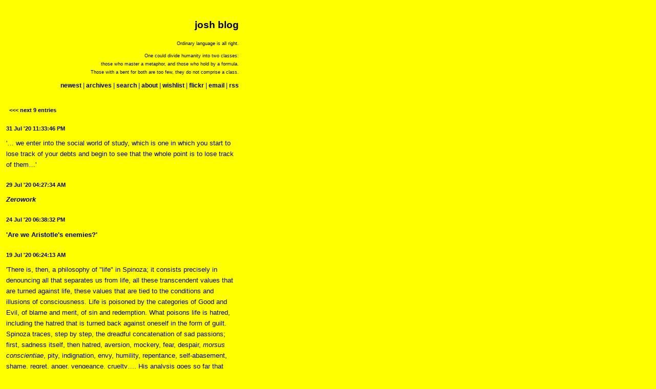

--- FILE ---
content_type: text/html; charset=UTF-8
request_url: https://www.ellipsis.cx/~kortbein/blog/index.php?et=20200731233346
body_size: 8241
content:
<!DOCTYPE HTML PUBLIC "-//W3C//DTD HTML 4.0 Transitional//EN">
<HTML>

<HEAD>
<TITLE>josh blog</TITLE>
<LINK REL="stylesheet" HREF="joshblog.css" TYPE="text/css">
<LINK REV="made" href="mailto:kortbein@ellipsis.cx">
<META NAME="keywords" CONTENT="music philosophy aesthetics criticism minneapolis saint paul minnesota st. paul">
<META NAME="description" CONTENT="philosophical and critical journal, commonplace book">
<META NAME="author" CONTENT="Joshua Kortbein">
</HEAD>

<BODY STYLE="text-align: center">

<DIV CLASS="BODY">

<DIV CLASS="TOP">

<P STYLE="font-size: 14pt; line-height: 18pt">
<B>josh blog</B>
</P>

<DIV STYLE="text-align: right">

<P STYLE="font-size: 7pt">Ordinary language is all right.</P>

<P STYLE="font-size: 7pt; line-height: 12pt">
One could divide humanity into two classes:<BR>
those who master a metaphor, and those who hold by a formula.<BR>
Those with a bent for both are too few, they do not comprise a class.</P>

</DIV>

<P>
</P>

<P>
<A HREF="index.php">newest</A> |
<A HREF="archives.php">archives</A> |
<A HREF="search.php">search</A> |
<A HREF="about.html">about</A> |
<A HREF="https://www.amazon.com/gp/registry/wishlist/1TEDBYCO6VPSQ/ref=nav_wishlist_lists_1">wishlist</A> |
<A HREF="http://www.flickr.com/photos/mooxyjoo/">flickr</A> |
<A HREF="mailto:kortbein@ellipsis.cx">email</A> |
<A HREF="http://www.ellipsis.cx/~kortbein/blog/rss.php">rss</A>
</P>
</DIV>

<DIV CLASS="NEXT">
<A CLASS="NEXTPREV" HREF="index.php?base=184">&lt;&lt;&lt; next 9 entries</A>
</DIV>

<DIV CLASS="ENTRY">
<SPAN CLASS="TIME">
<A HREF="index.php?et=20200731233346">
31 Jul '20 11:33:46 PM</A></SPAN><BR>
<P>'… we enter into the social world of study, which is one in which you start to lose track of your debts and begin to see that the whole point is to lose track of them…'</P>
</DIV>
<DIV CLASS="ENTRY">
<SPAN CLASS="TIME">
<A HREF="index.php?et=20200729042734">
29 Jul '20 04:27:34 AM</A></SPAN><BR>
<P><A HREF="http://zerowork.org"><I>Zerowork</I></A></P>
</DIV>
<DIV CLASS="ENTRY">
<SPAN CLASS="TIME">
<A HREF="index.php?et=20200724183832">
24 Jul '20 06:38:32 PM</A></SPAN><BR>
<P><A HREF="https://waste.typepad.com/waste/2020/07/are-we-aristotles-enemies.html">'Are we Aristotle's enemies?'</A></P>
</DIV>
<DIV CLASS="ENTRY">
<SPAN CLASS="TIME">
<A HREF="index.php?et=20200719062413">
19 Jul '20 06:24:13 AM</A></SPAN><BR>
<P>'There is, then, a philosophy of "life" in Spinoza; it consists precisely in denouncing all that separates us from life, all these transcendent values that are turned against life, these values that are tied to the conditions and illusions of consciousness. Life is poisoned by the categories of Good and Evil, of blame and merit, of sin and redemption. What poisons life is hatred, including the hatred that is turned back against oneself in the form of guilt. Spinoza traces, step by step, the dreadful concatenation of sad passions; first, sadness itself, then hatred, aversion, mockery, fear, despair, <I>morsus conscientiae</I>, pity, indignation, envy, humility, repentance, self-abasement, shame, regret, anger, vengeance, cruelty…. His analysis goes so far that even in <I>hatred</I> and <I>security</I> he is able to find that grain of sadness that suffices to make these the feelings of slaves. The true city offers citizens the love of freedom instead of the hope of rewards or even the security of possessions; for "it is slaves, not free men, who are given rewards for virtue." Spinoza is not among those who think that a sad passion has something good about it. Before Nietzsche, he denounces all the falsifications of life, all the values in the name of which we disparage life. We do not live, we only lead a semblance of life; we can only think of how to keep from dying, and our whole life is a death worship.'</P>
</DIV>
<DIV CLASS="ENTRY">
<SPAN CLASS="TIME">
<A HREF="index.php?et=20200715004637">
15 Jul '20 12:46:37 AM</A></SPAN><BR>
<P>'… tout roman policier est bâti sur deux meurtres dont le premier, commis par l’assassin, n’est que l’occasion du second dans lequel il est la victime du meurtrier pur et impunissable, du détective qui le met à mort, non par un de ces moyens vils que lui-même était réduit à employer, le poison, le poignard, l’arme à feu silencieuse, ou le bas de soie qui étrangle, mais par l’explosion de la vérité.'</P>
</DIV>
<DIV CLASS="ENTRY">
<SPAN CLASS="TIME">
<A HREF="index.php?et=20200707211038">
7 Jul '20 09:10:38 PM</A></SPAN><BR>
<P>'Workers' rejection of wage labor drew from notions of freedom, independence, and citizenship, which they applied to the interconnecting areas of politics, society, economics, and the family. In the political arena, workers thought that equality was possible only if each member of the polity was economically independent. In the guise of the voluntary contract they perceived a compulsion that they believed made it impossible to exercise citizenship. Those who received wages could not possibly participate in civic life as the equals of their employers. Thus, the wage system would promote the formation of an aristocracy. In the late 1870s, for example, the labor editor J. P. McDonnell was discouraged to report: "After a century of political independence, we find that our social system is not better than that of Europe and that labor in this Republic, as in the European monarchies, is the slave of capitalism, instead of being the master of its own products." In economic terms, they believed that wages inevitably granted employees only a partial payment for their labor, leaving a portion of their work uncompensated. "In what does slavery consist?" asked the <I>Mechanic's Free Press</I> in 1830. "In being compelled to work for others so that they may reap the advantage." Finally, within the patriarchal family structure endorsed by male workers, masculine and feminine roles were sharply differentiated; the men were charged with breadwinning and the women with household responsibilities. If freedom was possibly only when workers owned their labor, neither men nor women could be free. On all these fronts, wage labor was a form of slavery and the growing army of wage laborers failed to qualify as free.</P>
<P>Most Americans believed independence to be possible only in a society of small producers. Many wondered, as Melvyn Dubofsky has asked, "how could a republican democracy built on the participation of economically independent freeholders and artisans endure in a society composed in the main of dependent wage earners?" Liberty and independence required that each worker receive the "fruits of his labor," that, as Abraham Lincoln declared, workers garner "the whole produce to themselves" and ask "no favors of capital on the one hand, nor of hirelings or slaves on the other." "God intended," said a union broadside of the 1850s, that every man should be "truly independent of his fellow and above the position of mere 'wage slaves.'"</P>
<P>Liberty was defined as complete ownership of one's own labor and, by extension, oneself. The notion of self-ownership was central to antebellum labor rhetoric and important well into the twentieth century. The "identification of the self and property," according to the literary critic Walter Benn Michaels, is "bourgeois." But valorization of self-ownership was not limited to America's middle class: workers too rested their economic understanding on this premise. Ira Steward, a machinist and labor leader from Boston, declared that under a regime of permanent wage labor, "there can be no freedom or self-ownership." Without these "natural and inalienable rights," he believed, the "self is destroyed."</P>
<P>The widespread popularity of the wage slavery metaphor in antebellum America linked disparate groups who shared little common ground other than an antipathy toward the wage system, including both southern defenders of chattel slavery and northern labor radicals. Free laborites and abolitionists considered wage labor acceptable only as a pit stop on the road to independent entrepreneurship and not as a permanent condition. Few antebellum Americans defended permanent wage labor; most agreed that it resembled slavery.'</P>
</DIV>
<DIV CLASS="ENTRY">
<SPAN CLASS="TIME">
<A HREF="index.php?et=20200618194307">
18 Jun '20 07:43:07 PM</A></SPAN><BR>
<P>'In France the political considerations of <I>le grand siècle</I> were hardly favorable to a systematic consideration of private or group interests in their relation to the public interest. Nevertheless, the career of the term <I>intérêt</I> resembled that of its English cousin. The idea of interest as it had been developed by the political literature since Machiavelli—the idea, that is, of a disciplined understanding of what it takes to advance one's power, influence, and wealth—came into common use early in the seventeenth century and was soon utilized by the great moralists and other writers of the period in their meticulous dissection of individual human nature. As the scene these writers were dealing with was typically the court of Louis XIV, the actors were "interested" in much the same categories as the sovereign himself: not only in wealth, but also and perhaps principally in power and influence. Hence interest was often used with a very inclusive meaning. Yet even then—and this is the point of convergence between the English and French histories—that meaning was being narrowed, by some process, to the pursuit of material, economic advantage. This can be inferred from the "Advice to the Reader" by which La Rochefoucauld prefaced the second edition (1666) of his <I>Maximes</I>:</P>
<P STYLE="font-size: smaller">By the word interest I understand not always an interest concerned with wealth (<I>un intérêt de bien</I>), but most frequently one that is concerned with honor or glory.</P>
<P>This warning against misunderstanding was the only point of real substance in a very short preface; clearly, for the average reader of the <I>Maximes,</I> the term "interest" had started to take on the more restricted sense of economic advantage.</P>
<P>Around the same time Jean de Silhon, Richelieu's secretary and apologist, also noted and deplored this evolution of meaning in a treatise in which he underlines the positive role played by interest in maintaining life and society. He lists a variety of interests—"Interest of conscience, Interest of honor, Interest of health, Interest of wealth, and several other Interests"—and then attributes the unfavorable connotation attaching to such expressions as <I>un homme intéressé</I> to the fact that "the name of Interest has remained attached exclusively, I do not know how (<I>je ne sais comment</I>), to the Interest of wealth (<I>Intérêt du bien ou des richesses</I>)."</P>
<P>How, in fact, can this drift be explained? Perhaps it was due to the old association of interest and moneylending; this meaning of interest antedates the one that is discussed here by several centuries. Possibly, too, the special affinity of rational calculation implicit in the concept of interest with the nature of economic activities accounts for these activities eventually monopolizing the contents of the concept. Returning to seventeenth-century France, one may also conjecture that, with power so concentrated and seemingly so stable at the time, economic interests constituted the only portion of an ordinary person's total aspirations in which important ups and downs could be visualized.</P>
<P>Actually Adam Smith stated the last point as a general proposition when discussing what he considered the overriding motive of man, namely, the "desire of bettering our condition":</P>
<P STYLE="font-size: smaller">An augmentation of fortune is the means by which the greater part of men propose and wish to better their condition. It is the means the most vulgar and the most obvious.…</P>
<P>Perhaps no other explanation is needed for the narrowing of the meaning of the term "interests" once the beginnings of economic growth made the "augmentation of fortune" a real possibility for an increasing number of people.</P>
<P>So much is clear now: when the interests of men came to be contrasted with their passions, this opposition could have quite different meanings depending on whether interests were understood in the wider or in the narrower sense. A maxim such as "Interest Will Not Lie" was originally an exhortation to pursue <I>all</I> of one's aspirations in an orderly and reasonable manner; it advocated the injection of an element of calculating efficiency, as well as of prudence, into human behavior whatever might be the passion by which it is basically motivated. But because of the just noted semantic drift of the term "interests," the opposition between interests and passions could also mean or convey a different thought, much more startling in view of traditional values: namely, that one set of passions, hitherto known variously as greed, avarice, or love of lucre, could be usefully employed to oppose and bridle such other passions as ambition, lust for power, or sexual lust.'</P>
</DIV>
<DIV CLASS="ENTRY">
<SPAN CLASS="TIME">
<A HREF="index.php?et=20200618192148">
18 Jun '20 07:21:48 PM</A></SPAN><BR>
<P>'This was the time when writers and poets were also trying to discover or rediscover true values. Their quest led them towards nature and towards imagination, into the realm of make-believe or that of basic primordial reality. Surrealism, naturalism, existentialism, each in its way put the stress on social 'reality' endowing it with the inherent potentialities of reality. This critical exploration of a familiar, misunderstood reality—everyday life—was thus related to humanism, and its claim to rejuvenate the former liberal humanism or to replace it by a new revolutionary form owed something perhaps to the post-Liberation climate. The new humanism did not aspire to enlist rhetoric and ideology in the cause of a reform of superstructures (constitutions, State, government) but to 'alter existence'.</P>
<P>Certain observations made at the time have become, after twenty years, sociological and journalistic commonplaces. In 1946, as today, the discrepancies in everyday life from one social class to another resulted more from the type of income received (wages, salary, fees, unearned income) and the manner in which it was administered and distributed, than from its size. A high standard of rationality was attained by the middle classes where the head of the household, husband or father, held the purse strings; he gave the woman, wife or daughter, a household allowance and put aside the remainder in the form of savings; if he did not economize and save but chose to enjoy the present rather than invest in the future he went counter to his conscience, his family and society. A typical middle-class family saved and invested at the least possible risk for the best possible income; the good father founded the family fortune or increased it, and it was transmitted by legacy, even though experience had proved that middle-class fortunes were dispersed by the third generation and that the only way to avoid this was to raise one's financial standard. Consumption was the wife's province—and the importace of her function is still increasing—though in 1946 it was still relatively limited.</P>
<P>In those days the peasantry still practiced a natural or closed economy; their means were extremely restricted; administration was divided equally between the woman, who was in charge of the house and out-houses (garden, chicken-run, etc.) and the man who took care of the cultivation of the land. Savings were in kind—seeds, preserved fruit, etc.—and were usually squandered at festivals. As for the working classes, they led a hand-to-mouth existence having neither the possibility nor the inclination to save; the husband's pay was handed over to the wife, usually untouched, and she allotted a small sum to her mate for personal expenses, if he was a good husband and she a good housewife. Such women spent without bargaining, paying what was asked for reasons of pride as much as of humility. The labourers did not stint; they had inherited from their peasant ancestry a taste for good food, good wine and a certain degree of comfort; a taste that had been eradicated from the lower and middle classes.</P>
<P>Such is the sociological content of the <I>Introduction à la critique de la vie quotidienne;</I> but the book goes further, attempting to capture a panoramic view, rather than to dwell too much on minutiae and on purely practical distinctions between communities and classes.</P>
<P>The result is a sort of contrasting diptych, where the first panel represents the <I>misery of everyday life,</I> its tedious tasks, humiliations reflected in the lives of the working classes and especially of women, upon whom the conditions of everyday life bear heaviest—child-bearing and child-rearing, basic preoccupations with bare necessities, money, tradesmen, provisions, the realm of numbers, a sort of intimate knowledge of things outside the sphere of material reality: health, desire, spontaneity, vitality; recurrence, the survival of poetry and the endlessness of want, a climate of economy, abstinence, hardship, repressed desires, meanness and avarice. The second panel portrays the <I>power of everyday life,</I> its continuity, the permanence of life rooted in the soil, the <I>adaptation</I> of the body, time, space, desire; environment and the home; the unpredictable and unmeasurable tragedy forever lurking in everyday life; the power of woman, crushed and overwhelmed, 'object' of history and society but also the inevitable 'subject' and foundation; creation from recurrent gestures of a world of sensory experience; the coincidence of need with satisfaction and, more rarely, with pleasure; work and works of art; the ability to create in terms of everyday life from its solids and space—to make something lasting for the individual, the community, the class; the re-production of essential relations, the feed-back already mentioned between culture and productivity, understanding and ideologies, which is at the bottom of all the contradictions among these terms, the battlefield where wars are waged between the sexes, generations, communities, ideologies; the struggle between the adapted and the non-adapted, the shapelessness of subjective experience and the chaos of nature; mediations between these terms and their aftermath of emptiness, where antagonisms are bred that break out in the 'higher' spheres (institutions, superstructures).'</P>
</DIV>
<DIV CLASS="ENTRY">
<SPAN CLASS="TIME">
<A HREF="index.php?et=20200612025329">
12 Jun '20 02:53:29 AM</A></SPAN><BR>
<P><A HREF="https://www.newyorker.com/culture/the-new-yorker-interview/sonny-rollins-on-the-pandemic-protests-and-music">'It's not about your music—it's about what <I>makes</I> your music your music.'</A></P>
</DIV>
<DIV CLASS="PREV">
<A CLASS="NEXTPREV" HREF="index.php?base=202"> previous 9 entries &gt;&gt;&gt;</A>
</DIV>


</DIV>

</BODY>

</HTML>

